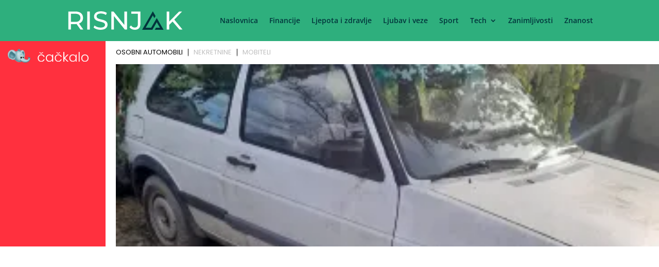

--- FILE ---
content_type: text/html; charset=utf-8
request_url: https://www.google.com/recaptcha/api2/aframe
body_size: 183
content:
<!DOCTYPE HTML><html><head><meta http-equiv="content-type" content="text/html; charset=UTF-8"></head><body><script nonce="WguE8n2DT6AXOmKFgS2kcA">/** Anti-fraud and anti-abuse applications only. See google.com/recaptcha */ try{var clients={'sodar':'https://pagead2.googlesyndication.com/pagead/sodar?'};window.addEventListener("message",function(a){try{if(a.source===window.parent){var b=JSON.parse(a.data);var c=clients[b['id']];if(c){var d=document.createElement('img');d.src=c+b['params']+'&rc='+(localStorage.getItem("rc::a")?sessionStorage.getItem("rc::b"):"");window.document.body.appendChild(d);sessionStorage.setItem("rc::e",parseInt(sessionStorage.getItem("rc::e")||0)+1);localStorage.setItem("rc::h",'1764708154117');}}}catch(b){}});window.parent.postMessage("_grecaptcha_ready", "*");}catch(b){}</script></body></html>

--- FILE ---
content_type: image/svg+xml
request_url: https://www.risnjak.hr/wp-content/uploads/2021/05/risnjak.svg
body_size: 677
content:
<?xml version="1.0" encoding="utf-8"?>
<!-- Generator: Adobe Illustrator 24.0.2, SVG Export Plug-In . SVG Version: 6.00 Build 0)  -->
<svg version="1.1" id="Layer_1" xmlns="http://www.w3.org/2000/svg" xmlns:xlink="http://www.w3.org/1999/xlink" x="0px" y="0px"
	 viewBox="0 0 373 60" style="enable-background:new 0 0 373 60;" xml:space="preserve">
<style type="text/css">
	.st0{fill:#FFFFFF;}
	.st1{fill-rule:evenodd;clip-rule:evenodd;fill:#02353C;}
</style>
<g>
	<path class="st0" d="M40.54,59.33L27.88,41.31c-1.17,0.08-2.43,0.17-3.69,0.17H9.7v17.85H1.32V0.67H24.2
		c15.25,0,24.47,7.71,24.47,20.45c0,9.05-4.69,15.59-12.91,18.52l13.91,19.69H40.54z M40.29,21.12c0-8.38-5.61-13.16-16.34-13.16
		H9.7v26.4h14.25C34.67,34.36,40.29,29.5,40.29,21.12z"/>
	<path class="st0" d="M62.24,0.67h8.38v58.66h-8.38V0.67z"/>
	<path class="st0" d="M82.85,52.63l3.1-6.54c4.36,3.94,11.82,6.79,19.36,6.79c10.14,0,14.5-3.94,14.5-9.05
		c0-14.33-35.53-5.28-35.53-27.07C84.28,7.71,91.32,0,106.74,0c6.87,0,13.99,1.84,18.85,5.2l-2.77,6.7
		c-5.11-3.27-10.89-4.78-16.09-4.78c-9.97,0-14.25,4.19-14.25,9.3c0,14.33,35.53,5.36,35.53,26.9c0,8.97-7.21,16.68-22.71,16.68
		C96.34,60,87.55,56.98,82.85,52.63z"/>
	<path class="st0" d="M190.7,0.67v58.66h-6.87l-35.2-43.74v43.74h-8.38V0.67h6.87l35.2,43.74V0.67H190.7z"/>
	<path class="st0" d="M198.74,51.54l4.86-5.7c3.18,4.52,7.29,6.95,12.23,6.95c6.62,0,10.06-4.02,10.06-11.9V7.96h-21.2V0.67h29.5
		v39.81c0,13.07-6.37,19.52-18.35,19.52C208.88,60,202.51,56.98,198.74,51.54z"/>
	<path class="st0" d="M338.01,33.27l-10.73,10.89v15.17h-8.38V0.67h8.38v32.77l31.84-32.77h9.55l-25.06,26.4l26.65,32.26h-9.8
		L338.01,33.27z"/>
</g>
<polygon class="st1" points="274.26,13.41 251.23,53.29 268.9,53.29 286.97,22 308.9,60 280.51,60 284.38,53.29 297.29,53.29 
	286.96,35.41 272.77,60 239.62,60 274.26,0 283.09,15.3 279.22,22 "/>
</svg>


--- FILE ---
content_type: image/svg+xml
request_url: https://www.risnjak.hr/wp-content/uploads/2021/05/risnjak.svg
body_size: 670
content:
<?xml version="1.0" encoding="utf-8"?>
<!-- Generator: Adobe Illustrator 24.0.2, SVG Export Plug-In . SVG Version: 6.00 Build 0)  -->
<svg version="1.1" id="Layer_1" xmlns="http://www.w3.org/2000/svg" xmlns:xlink="http://www.w3.org/1999/xlink" x="0px" y="0px"
	 viewBox="0 0 373 60" style="enable-background:new 0 0 373 60;" xml:space="preserve">
<style type="text/css">
	.st0{fill:#FFFFFF;}
	.st1{fill-rule:evenodd;clip-rule:evenodd;fill:#02353C;}
</style>
<g>
	<path class="st0" d="M40.54,59.33L27.88,41.31c-1.17,0.08-2.43,0.17-3.69,0.17H9.7v17.85H1.32V0.67H24.2
		c15.25,0,24.47,7.71,24.47,20.45c0,9.05-4.69,15.59-12.91,18.52l13.91,19.69H40.54z M40.29,21.12c0-8.38-5.61-13.16-16.34-13.16
		H9.7v26.4h14.25C34.67,34.36,40.29,29.5,40.29,21.12z"/>
	<path class="st0" d="M62.24,0.67h8.38v58.66h-8.38V0.67z"/>
	<path class="st0" d="M82.85,52.63l3.1-6.54c4.36,3.94,11.82,6.79,19.36,6.79c10.14,0,14.5-3.94,14.5-9.05
		c0-14.33-35.53-5.28-35.53-27.07C84.28,7.71,91.32,0,106.74,0c6.87,0,13.99,1.84,18.85,5.2l-2.77,6.7
		c-5.11-3.27-10.89-4.78-16.09-4.78c-9.97,0-14.25,4.19-14.25,9.3c0,14.33,35.53,5.36,35.53,26.9c0,8.97-7.21,16.68-22.71,16.68
		C96.34,60,87.55,56.98,82.85,52.63z"/>
	<path class="st0" d="M190.7,0.67v58.66h-6.87l-35.2-43.74v43.74h-8.38V0.67h6.87l35.2,43.74V0.67H190.7z"/>
	<path class="st0" d="M198.74,51.54l4.86-5.7c3.18,4.52,7.29,6.95,12.23,6.95c6.62,0,10.06-4.02,10.06-11.9V7.96h-21.2V0.67h29.5
		v39.81c0,13.07-6.37,19.52-18.35,19.52C208.88,60,202.51,56.98,198.74,51.54z"/>
	<path class="st0" d="M338.01,33.27l-10.73,10.89v15.17h-8.38V0.67h8.38v32.77l31.84-32.77h9.55l-25.06,26.4l26.65,32.26h-9.8
		L338.01,33.27z"/>
</g>
<polygon class="st1" points="274.26,13.41 251.23,53.29 268.9,53.29 286.97,22 308.9,60 280.51,60 284.38,53.29 297.29,53.29 
	286.96,35.41 272.77,60 239.62,60 274.26,0 283.09,15.3 279.22,22 "/>
</svg>
